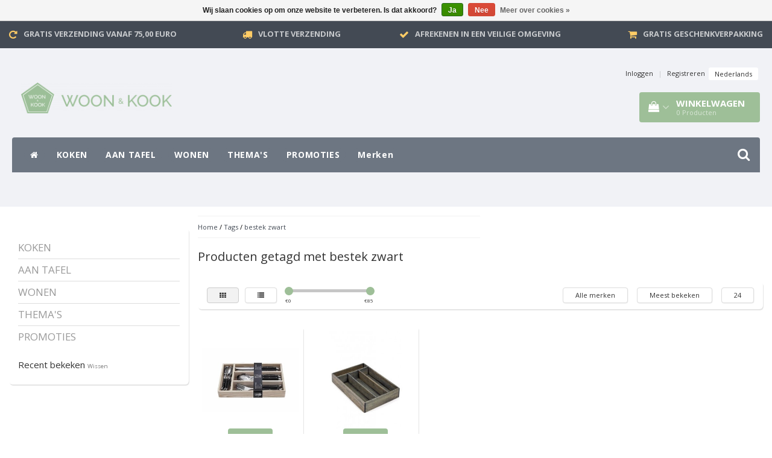

--- FILE ---
content_type: text/css; charset=UTF-8
request_url: https://cdn.webshopapp.com/shops/246857/themes/97696/assets/settings.css?2025121110323120201231171211
body_size: 1735
content:
body {
  color: #333333!important;
font-family: "Open Sans", Helvetica, sans-serif!important;
background:#f1f2f6;
  background: url( https://cdn.webshopapp.com/shops/246857/themes/97696/assets/background.png?20251211103231?20251205170752 ) repeat scroll top center;font-size: 13px!important;
}
.gui-checkout .gui-progressbar ul li.gui-done a{
  color: #9ebf98!important;
}

a {color: #434a54;}
a:hover {color: #434a54;}

.form-control:focus {
  border-color: #9ebf98;
}

/* -------------------------------- Backgrounds */

header {
    color: #333333;
  background-color:#f1f2f6;  padding: 5px;
}




.bg-darker {background:#e7e8ec;}
.gui-progressbar ul li.done{background:#333333;}

.category.home, .hometext, .sidebar .box{
  background: ;
}
footer {
  background: #434a54;
}
footer, footer a, footer a:hover, footer h4 {
  color: #ffffff;
}
.footer-socials {
  background: #6d7682;
  margin-top: 30px;
  min-height: 41px
}
.footer-sub {
  background: ;
  color:#333333;
}
.usps {
  background:#434a54; 
}
.usps ul li, .usps ul li a{
  color:#c7c9cc;
}
.usps .icon-usp {
  color:#ffcc66;
}
.usp-column .fa-check {
  background: #ffcc66;
}
.banner_cart {
  background:#ffcc66;
  color: #fff9ef;
}
.banner_cart a {
  color: #fff9ef;
}
.categories .category:hover .title {
  background:#9ebf98;
  
}
.sticky-mobile {
  background:#6d7682;
}
.gui-blog header {
  background:none;
}
.newsletterbar {
  background: #8eab88;
}
.newsletterbar strong {
  color: #4f5f4c;
}
.newsletterbar i {
  color: #f5f8f4;
}
.newsletterbar .btn {
  background: #4f5f4c;
  color: #f5f8f4;
}
.newsletter .btn  {
  background: #4f5f4c;
  color: #f5f8f4;
}
footer .newsletter {
  background: #9ebf98;
}

/*-------------------------------- Navigatie */



.navbar-toggle,.navbar-toggle:focus,.navbar-toggle:hover,.togglesub{
  background: #9ebf98;
}
.navbar-toggle .icon-bar, .navbar-toggle .icon-bar{  
  background-color: #ffffff;
}
.navbar-toggle:focus .icon-bar,.navbar-toggle:hover .icon-bar {
  background:#e5e5e5!important;
}
.togglesub{
  color:#e5e5e5!important;
}
a.cart:hover,a.cart {
 background: #9ebf98;
}
.affix #cartContainer .cart-total-quantity {
 background: #6e856a;
}
.menu2laags.navbar,.navbar-header.affix,.navbar-header.affix .menu ul.inner,.navbar-header.affix .menu .view-search, .nav-arrow, .menu3laags .menu .inner{
  background: #6d7682;
}

.menu2laags ul li a,.menu ul li a,.menu2laags ul li.arrow,.menu2laags .stickysearch {
  color: #ffffff;
  background: #6d7682;
}
.menu2laags div#navbar:before{background: #6d7682;}

.menu3laags li.has-submenu .caret {
  border-top-color: #ffffff;
  border-bottom-color: #ffffff;
}
.menu2laags li.active ul.list-unstyled li a, .menu2laags li.current ul.list-unstyled li a {
  color: #000000;
}
.menu2laags ul.list-unstyled li.active a, .menu2laags li.active ul.list-unstyled li.active a, .menu2laags ul.list-unstyled li a, .menu3laags .stickysearch {
  color: #ffffff!important;
}
.flex-direction-nav a:hover, .menu3laags .menu ul li {
  color: #8c95a1;
}
.menu3laags .menu ul li ul li {
  color: #6d7682;  
}


.menu2laags ul li a:hover,.menu2laags ul li.active a,.menu2laags ul li ul li,.menu2laags .nav .open>a,.menu ul li a:hover,.menu ul li a ul li a:hover,.menu ul li.current a,a.cart{
  color: #ffffff;
}

 
.menu ul li.current ul li a {
  text-decoration:none;
}
.scrollToTopSticky,.scrollToTopSticky:hover{
  color: #ffffff;
}
.sub-bg-menu,.yamm .dropdown.yamm-fw .dropdown-menu,.menu ul > li > ul,.menu ul > li > ul > li > a {
  color: #ffffff;
  background: #8c95a1;
}

/*-------------------------------- Sliders */

.slider .slogan {
  background: #9ebf98;
  color: #ffffff;
  box-shadow:0px 2px 1px 0px #8eab88;
}

.slides .caption {
  background:#9ebf98;
  color: #ffffff!important;
}

/*-------------------------------- Category */

.category.home h2 span {
  background:;
}
.category.home h2 {
  border-bottom:1px solid #000000; 
}
.autocomplete .price, .productWrapper .product .price {
  color:#6d7682;
}
.catalog .box h3 span {
  color: #9ebf98;
}
#collection-filter-price .ui-slider-handle {
  background: #9ebf98;
}
.box .glyphicon-play {
  color: #9ebf98;
}
.product h4 {
  height: 35px;
}

input[type=checkbox].css-checkbox:checked + label.css-label {background:#9ebf98;}

/*-------------------------------- Products */

.products h2 {
  background: #8c95a1;
  color: #ffffff;
}
#recproducts .flex-direction-nav a, #popproducts .flex-direction-nav a, #saleproducts .flex-direction-nav a, #popproducts-fullwidth .flex-direction-nav a, #saleproducts-fullwidth .flex-direction-nav a {
  background: #f1f2f6;
}
.product-discounts span {
  background:#8c95a1;
  color: #ffffff;
}
.product-bottom .title {
  background: #9ebf98;
  color: #ffffff!important;
}
.product-bottom .title:after {
  border-top-color: #9ebf98;
}

/*-------------------------------- Labels */

.label-sale {
  background:#756d6d;
  color: #ffcc66;
}
.label-custom {
  background:#613333;
  color: #efeaea;
}
.blogs .date {
  background: #9ebf98;
  color: #ffffff!important;
}

/*-------------------------------- Buttons   */
#gift-cards-page .giftcard-radio-toolbar input[type=radio]:checked+label{  background:#9ebf98!important;
  color: #ffffff!important;}
.btn-news, .btn-shopnow{
  background:#9ebf98;
  color: #ffffff!important;
}
.btn-news:hover{
  background:#8eab88;
  color: #ffffff!important;
}
.btn-view, .gui-button-action {
  background:#9ebf98!important;
  color: #ffffff!important;
  padding:6px 18px;
}

.btn-outline{
    background: none !important;
    box-shadow: 0 0 0 1px #9ebf98 inset;
    color: #9ebf98 !important;
}

.btn-view:hover, ul.pagination .prev a:hover, ul.pagination .next a:hover, ul.pagination .number a.active:hover {
  background:#8eab88!important;
  color: #ffffff!important;
}
.btn-view.darker {
  background:#6e856a!important;
  color: #ffffff!important;
}
.btn-view.darker:hover {
  background:#5e725b!important;  
}
.btn-shopnow {
  background:#9ebf98; 
  color: #ffffff;
}
.sidebar ul li span {
  border:1px solid #9ebf98;
  background:#ebf2ea;
  color:#9ebf98;
}
.btn-shopnow:hover, .sidebar ul li span:hover, .sidebar ul li a:hover span, .sidebar ul li a.active span {
  background:#8eab88!important;
  color: #f5f8f4!important;
  border-color:#7e9879!important;
}
.scrollToTop {
  background:#9ebf98;
}
.topbar .glyphicon {
  color:#8c95a1!important;
}
ul.pagination .number:hover a, ul.pagination .prev a, ul.pagination .next a, ul.pagination .number.active a {
  background:#9ebf98!important;
  color: #ffffff!important;
}
ul.pagination .number a {
  background:#d8d9dd;
}

/*-------------------------------- Overig   */

.bg .border-bottom {
  border-bottom: 2px solid ;
}

@media (min-width: 786px){ 
.bg .border-right {
  border-right: 1px solid ;
} 

}

@media (min-width: 992px) {
.menu3laags .menu ul li.current a, .menu3laags .menu ul li a:hover {
  background: #8c95a1;
}
.menu3laags .menu ul li.current ul li a:hover, .menu3laags .menu ul li ul li.current a,.menu3laags .menu ul li ul li a:hover {
  background: #a3aab3!important;
}
.menu ul > li > ul > li > a:hover {
  color:#ffffff;
}
.menu > ul > li.has-submenu > ul.sub-menu > li.has-submenu > ul.sub-menu > li a {
  border-top: 1px solid #aeb4bd!important;
}
.menu > ul > li.has-submenu > ul.sub-menu > li.has-submenu > ul.sub-menu > li a:hover, .menu > ul > li.has-submenu > ul.sub-menu > li.has-submenu > ul.sub-menu {
  background:#8c95a1!important;
}
.subbg{
  background:#8c95a1;
}
header, .header-links > li a {
  color: #333333!important;
}
}

--- FILE ---
content_type: text/javascript;charset=utf-8
request_url: https://www.woonenkook.com/services/stats/pageview.js
body_size: -412
content:
// SEOshop 26-01-2026 05:58:34